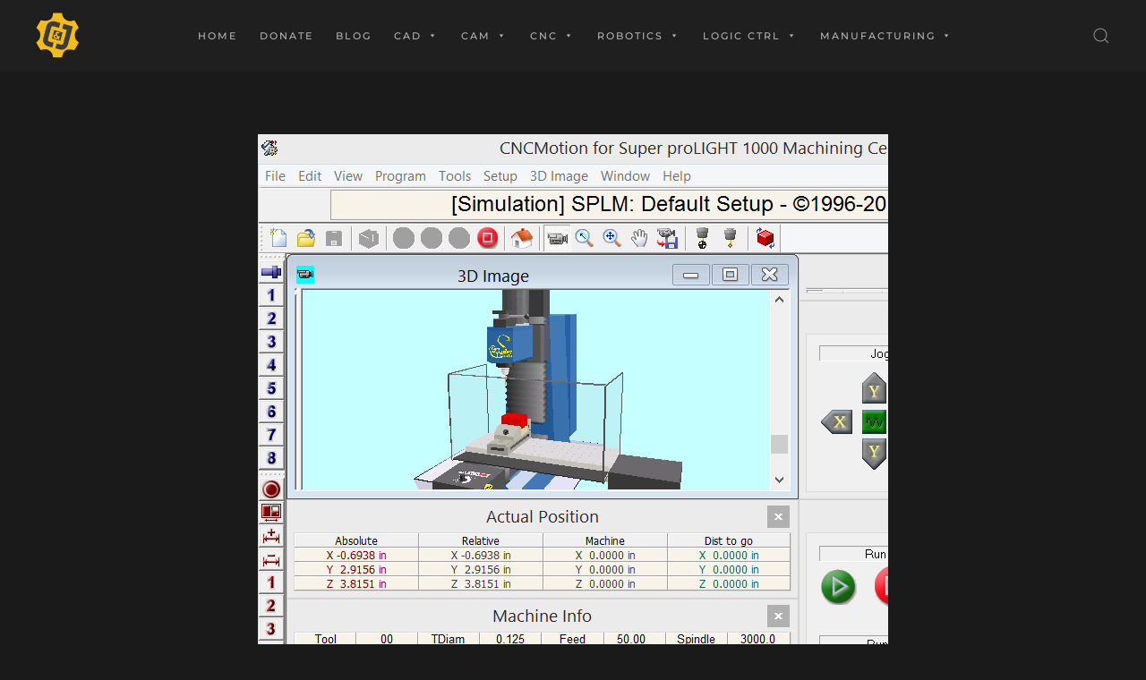

--- FILE ---
content_type: text/html; charset=UTF-8
request_url: https://chrisandjimcim.com/cncmotion-tutorials-coming-soon/
body_size: 16310
content:
<!DOCTYPE html>
<html lang="en-US">
    <head>
        <meta charset="UTF-8">
        <meta http-equiv="X-UA-Compatible" content="IE=edge">
        <meta name="viewport" content="width=device-width, initial-scale=1">
        <link rel="shortcut icon" href="/wp-content/uploads/2020/05/CnJ-Logo-Gear-Yellow.png">
        <link rel="apple-touch-icon" href="/wp-content/uploads/2020/05/CnJ-Logo-Gear-Yellow-V3.png">
                <title>CNCMotion Tutorials: COMING SOON! &#8211; Chris and Jim CIM</title>
		    <!-- PVC Template -->
    <script type="text/template" id="pvc-stats-view-template">
    <i class="pvc-stats-icon medium" aria-hidden="true"><svg aria-hidden="true" focusable="false" data-prefix="far" data-icon="chart-bar" role="img" xmlns="http://www.w3.org/2000/svg" viewBox="0 0 512 512" class="svg-inline--fa fa-chart-bar fa-w-16 fa-2x"><path fill="currentColor" d="M396.8 352h22.4c6.4 0 12.8-6.4 12.8-12.8V108.8c0-6.4-6.4-12.8-12.8-12.8h-22.4c-6.4 0-12.8 6.4-12.8 12.8v230.4c0 6.4 6.4 12.8 12.8 12.8zm-192 0h22.4c6.4 0 12.8-6.4 12.8-12.8V140.8c0-6.4-6.4-12.8-12.8-12.8h-22.4c-6.4 0-12.8 6.4-12.8 12.8v198.4c0 6.4 6.4 12.8 12.8 12.8zm96 0h22.4c6.4 0 12.8-6.4 12.8-12.8V204.8c0-6.4-6.4-12.8-12.8-12.8h-22.4c-6.4 0-12.8 6.4-12.8 12.8v134.4c0 6.4 6.4 12.8 12.8 12.8zM496 400H48V80c0-8.84-7.16-16-16-16H16C7.16 64 0 71.16 0 80v336c0 17.67 14.33 32 32 32h464c8.84 0 16-7.16 16-16v-16c0-8.84-7.16-16-16-16zm-387.2-48h22.4c6.4 0 12.8-6.4 12.8-12.8v-70.4c0-6.4-6.4-12.8-12.8-12.8h-22.4c-6.4 0-12.8 6.4-12.8 12.8v70.4c0 6.4 6.4 12.8 12.8 12.8z" class=""></path></svg></i>
	 <%= total_view %> total views	<% if ( today_view > 0 ) { %>
		<span class="views_today">,  <%= today_view %> views today</span>
	<% } %>
	</span>
	</script>
		    <meta name='robots' content='max-image-preview:large' />
	<style>img:is([sizes="auto" i], [sizes^="auto," i]) { contain-intrinsic-size: 3000px 1500px }</style>
	<link rel='dns-prefetch' href='//www.googletagmanager.com' />
<link rel='dns-prefetch' href='//pagead2.googlesyndication.com' />
<link rel="alternate" type="application/rss+xml" title="Chris and Jim CIM &raquo; Feed" href="https://chrisandjimcim.com/feed/" />
		<!-- This site uses the Google Analytics by ExactMetrics plugin v8.5.3 - Using Analytics tracking - https://www.exactmetrics.com/ -->
							<script src="//www.googletagmanager.com/gtag/js?id=G-VHHM4DNNG5"  data-cfasync="false" data-wpfc-render="false" type="text/javascript" async></script>
			<script data-cfasync="false" data-wpfc-render="false" type="text/javascript">
				var em_version = '8.5.3';
				var em_track_user = true;
				var em_no_track_reason = '';
								var ExactMetricsDefaultLocations = {"page_location":"https:\/\/chrisandjimcim.com\/cncmotion-tutorials-coming-soon\/"};
				if ( typeof ExactMetricsPrivacyGuardFilter === 'function' ) {
					var ExactMetricsLocations = (typeof ExactMetricsExcludeQuery === 'object') ? ExactMetricsPrivacyGuardFilter( ExactMetricsExcludeQuery ) : ExactMetricsPrivacyGuardFilter( ExactMetricsDefaultLocations );
				} else {
					var ExactMetricsLocations = (typeof ExactMetricsExcludeQuery === 'object') ? ExactMetricsExcludeQuery : ExactMetricsDefaultLocations;
				}

								var disableStrs = [
										'ga-disable-G-VHHM4DNNG5',
									];

				/* Function to detect opted out users */
				function __gtagTrackerIsOptedOut() {
					for (var index = 0; index < disableStrs.length; index++) {
						if (document.cookie.indexOf(disableStrs[index] + '=true') > -1) {
							return true;
						}
					}

					return false;
				}

				/* Disable tracking if the opt-out cookie exists. */
				if (__gtagTrackerIsOptedOut()) {
					for (var index = 0; index < disableStrs.length; index++) {
						window[disableStrs[index]] = true;
					}
				}

				/* Opt-out function */
				function __gtagTrackerOptout() {
					for (var index = 0; index < disableStrs.length; index++) {
						document.cookie = disableStrs[index] + '=true; expires=Thu, 31 Dec 2099 23:59:59 UTC; path=/';
						window[disableStrs[index]] = true;
					}
				}

				if ('undefined' === typeof gaOptout) {
					function gaOptout() {
						__gtagTrackerOptout();
					}
				}
								window.dataLayer = window.dataLayer || [];

				window.ExactMetricsDualTracker = {
					helpers: {},
					trackers: {},
				};
				if (em_track_user) {
					function __gtagDataLayer() {
						dataLayer.push(arguments);
					}

					function __gtagTracker(type, name, parameters) {
						if (!parameters) {
							parameters = {};
						}

						if (parameters.send_to) {
							__gtagDataLayer.apply(null, arguments);
							return;
						}

						if (type === 'event') {
														parameters.send_to = exactmetrics_frontend.v4_id;
							var hookName = name;
							if (typeof parameters['event_category'] !== 'undefined') {
								hookName = parameters['event_category'] + ':' + name;
							}

							if (typeof ExactMetricsDualTracker.trackers[hookName] !== 'undefined') {
								ExactMetricsDualTracker.trackers[hookName](parameters);
							} else {
								__gtagDataLayer('event', name, parameters);
							}
							
						} else {
							__gtagDataLayer.apply(null, arguments);
						}
					}

					__gtagTracker('js', new Date());
					__gtagTracker('set', {
						'developer_id.dNDMyYj': true,
											});
					if ( ExactMetricsLocations.page_location ) {
						__gtagTracker('set', ExactMetricsLocations);
					}
										__gtagTracker('config', 'G-VHHM4DNNG5', {"forceSSL":"true"} );
															window.gtag = __gtagTracker;										(function () {
						/* https://developers.google.com/analytics/devguides/collection/analyticsjs/ */
						/* ga and __gaTracker compatibility shim. */
						var noopfn = function () {
							return null;
						};
						var newtracker = function () {
							return new Tracker();
						};
						var Tracker = function () {
							return null;
						};
						var p = Tracker.prototype;
						p.get = noopfn;
						p.set = noopfn;
						p.send = function () {
							var args = Array.prototype.slice.call(arguments);
							args.unshift('send');
							__gaTracker.apply(null, args);
						};
						var __gaTracker = function () {
							var len = arguments.length;
							if (len === 0) {
								return;
							}
							var f = arguments[len - 1];
							if (typeof f !== 'object' || f === null || typeof f.hitCallback !== 'function') {
								if ('send' === arguments[0]) {
									var hitConverted, hitObject = false, action;
									if ('event' === arguments[1]) {
										if ('undefined' !== typeof arguments[3]) {
											hitObject = {
												'eventAction': arguments[3],
												'eventCategory': arguments[2],
												'eventLabel': arguments[4],
												'value': arguments[5] ? arguments[5] : 1,
											}
										}
									}
									if ('pageview' === arguments[1]) {
										if ('undefined' !== typeof arguments[2]) {
											hitObject = {
												'eventAction': 'page_view',
												'page_path': arguments[2],
											}
										}
									}
									if (typeof arguments[2] === 'object') {
										hitObject = arguments[2];
									}
									if (typeof arguments[5] === 'object') {
										Object.assign(hitObject, arguments[5]);
									}
									if ('undefined' !== typeof arguments[1].hitType) {
										hitObject = arguments[1];
										if ('pageview' === hitObject.hitType) {
											hitObject.eventAction = 'page_view';
										}
									}
									if (hitObject) {
										action = 'timing' === arguments[1].hitType ? 'timing_complete' : hitObject.eventAction;
										hitConverted = mapArgs(hitObject);
										__gtagTracker('event', action, hitConverted);
									}
								}
								return;
							}

							function mapArgs(args) {
								var arg, hit = {};
								var gaMap = {
									'eventCategory': 'event_category',
									'eventAction': 'event_action',
									'eventLabel': 'event_label',
									'eventValue': 'event_value',
									'nonInteraction': 'non_interaction',
									'timingCategory': 'event_category',
									'timingVar': 'name',
									'timingValue': 'value',
									'timingLabel': 'event_label',
									'page': 'page_path',
									'location': 'page_location',
									'title': 'page_title',
									'referrer' : 'page_referrer',
								};
								for (arg in args) {
																		if (!(!args.hasOwnProperty(arg) || !gaMap.hasOwnProperty(arg))) {
										hit[gaMap[arg]] = args[arg];
									} else {
										hit[arg] = args[arg];
									}
								}
								return hit;
							}

							try {
								f.hitCallback();
							} catch (ex) {
							}
						};
						__gaTracker.create = newtracker;
						__gaTracker.getByName = newtracker;
						__gaTracker.getAll = function () {
							return [];
						};
						__gaTracker.remove = noopfn;
						__gaTracker.loaded = true;
						window['__gaTracker'] = __gaTracker;
					})();
									} else {
										console.log("");
					(function () {
						function __gtagTracker() {
							return null;
						}

						window['__gtagTracker'] = __gtagTracker;
						window['gtag'] = __gtagTracker;
					})();
									}
			</script>
				<!-- / Google Analytics by ExactMetrics -->
		<script type="text/javascript">
/* <![CDATA[ */
window._wpemojiSettings = {"baseUrl":"https:\/\/s.w.org\/images\/core\/emoji\/16.0.1\/72x72\/","ext":".png","svgUrl":"https:\/\/s.w.org\/images\/core\/emoji\/16.0.1\/svg\/","svgExt":".svg","source":{"concatemoji":"https:\/\/chrisandjimcim.com\/wp-includes\/js\/wp-emoji-release.min.js?ver=6.8.3"}};
/*! This file is auto-generated */
!function(s,n){var o,i,e;function c(e){try{var t={supportTests:e,timestamp:(new Date).valueOf()};sessionStorage.setItem(o,JSON.stringify(t))}catch(e){}}function p(e,t,n){e.clearRect(0,0,e.canvas.width,e.canvas.height),e.fillText(t,0,0);var t=new Uint32Array(e.getImageData(0,0,e.canvas.width,e.canvas.height).data),a=(e.clearRect(0,0,e.canvas.width,e.canvas.height),e.fillText(n,0,0),new Uint32Array(e.getImageData(0,0,e.canvas.width,e.canvas.height).data));return t.every(function(e,t){return e===a[t]})}function u(e,t){e.clearRect(0,0,e.canvas.width,e.canvas.height),e.fillText(t,0,0);for(var n=e.getImageData(16,16,1,1),a=0;a<n.data.length;a++)if(0!==n.data[a])return!1;return!0}function f(e,t,n,a){switch(t){case"flag":return n(e,"\ud83c\udff3\ufe0f\u200d\u26a7\ufe0f","\ud83c\udff3\ufe0f\u200b\u26a7\ufe0f")?!1:!n(e,"\ud83c\udde8\ud83c\uddf6","\ud83c\udde8\u200b\ud83c\uddf6")&&!n(e,"\ud83c\udff4\udb40\udc67\udb40\udc62\udb40\udc65\udb40\udc6e\udb40\udc67\udb40\udc7f","\ud83c\udff4\u200b\udb40\udc67\u200b\udb40\udc62\u200b\udb40\udc65\u200b\udb40\udc6e\u200b\udb40\udc67\u200b\udb40\udc7f");case"emoji":return!a(e,"\ud83e\udedf")}return!1}function g(e,t,n,a){var r="undefined"!=typeof WorkerGlobalScope&&self instanceof WorkerGlobalScope?new OffscreenCanvas(300,150):s.createElement("canvas"),o=r.getContext("2d",{willReadFrequently:!0}),i=(o.textBaseline="top",o.font="600 32px Arial",{});return e.forEach(function(e){i[e]=t(o,e,n,a)}),i}function t(e){var t=s.createElement("script");t.src=e,t.defer=!0,s.head.appendChild(t)}"undefined"!=typeof Promise&&(o="wpEmojiSettingsSupports",i=["flag","emoji"],n.supports={everything:!0,everythingExceptFlag:!0},e=new Promise(function(e){s.addEventListener("DOMContentLoaded",e,{once:!0})}),new Promise(function(t){var n=function(){try{var e=JSON.parse(sessionStorage.getItem(o));if("object"==typeof e&&"number"==typeof e.timestamp&&(new Date).valueOf()<e.timestamp+604800&&"object"==typeof e.supportTests)return e.supportTests}catch(e){}return null}();if(!n){if("undefined"!=typeof Worker&&"undefined"!=typeof OffscreenCanvas&&"undefined"!=typeof URL&&URL.createObjectURL&&"undefined"!=typeof Blob)try{var e="postMessage("+g.toString()+"("+[JSON.stringify(i),f.toString(),p.toString(),u.toString()].join(",")+"));",a=new Blob([e],{type:"text/javascript"}),r=new Worker(URL.createObjectURL(a),{name:"wpTestEmojiSupports"});return void(r.onmessage=function(e){c(n=e.data),r.terminate(),t(n)})}catch(e){}c(n=g(i,f,p,u))}t(n)}).then(function(e){for(var t in e)n.supports[t]=e[t],n.supports.everything=n.supports.everything&&n.supports[t],"flag"!==t&&(n.supports.everythingExceptFlag=n.supports.everythingExceptFlag&&n.supports[t]);n.supports.everythingExceptFlag=n.supports.everythingExceptFlag&&!n.supports.flag,n.DOMReady=!1,n.readyCallback=function(){n.DOMReady=!0}}).then(function(){return e}).then(function(){var e;n.supports.everything||(n.readyCallback(),(e=n.source||{}).concatemoji?t(e.concatemoji):e.wpemoji&&e.twemoji&&(t(e.twemoji),t(e.wpemoji)))}))}((window,document),window._wpemojiSettings);
/* ]]> */
</script>
<style id='wp-emoji-styles-inline-css' type='text/css'>

	img.wp-smiley, img.emoji {
		display: inline !important;
		border: none !important;
		box-shadow: none !important;
		height: 1em !important;
		width: 1em !important;
		margin: 0 0.07em !important;
		vertical-align: -0.1em !important;
		background: none !important;
		padding: 0 !important;
	}
</style>
<link rel='stylesheet' id='wp-block-library-css' href='https://chrisandjimcim.com/wp-includes/css/dist/block-library/style.min.css?ver=6.8.3' type='text/css' media='all' />
<style id='classic-theme-styles-inline-css' type='text/css'>
/*! This file is auto-generated */
.wp-block-button__link{color:#fff;background-color:#32373c;border-radius:9999px;box-shadow:none;text-decoration:none;padding:calc(.667em + 2px) calc(1.333em + 2px);font-size:1.125em}.wp-block-file__button{background:#32373c;color:#fff;text-decoration:none}
</style>
<style id='global-styles-inline-css' type='text/css'>
:root{--wp--preset--aspect-ratio--square: 1;--wp--preset--aspect-ratio--4-3: 4/3;--wp--preset--aspect-ratio--3-4: 3/4;--wp--preset--aspect-ratio--3-2: 3/2;--wp--preset--aspect-ratio--2-3: 2/3;--wp--preset--aspect-ratio--16-9: 16/9;--wp--preset--aspect-ratio--9-16: 9/16;--wp--preset--color--black: #000000;--wp--preset--color--cyan-bluish-gray: #abb8c3;--wp--preset--color--white: #ffffff;--wp--preset--color--pale-pink: #f78da7;--wp--preset--color--vivid-red: #cf2e2e;--wp--preset--color--luminous-vivid-orange: #ff6900;--wp--preset--color--luminous-vivid-amber: #fcb900;--wp--preset--color--light-green-cyan: #7bdcb5;--wp--preset--color--vivid-green-cyan: #00d084;--wp--preset--color--pale-cyan-blue: #8ed1fc;--wp--preset--color--vivid-cyan-blue: #0693e3;--wp--preset--color--vivid-purple: #9b51e0;--wp--preset--gradient--vivid-cyan-blue-to-vivid-purple: linear-gradient(135deg,rgba(6,147,227,1) 0%,rgb(155,81,224) 100%);--wp--preset--gradient--light-green-cyan-to-vivid-green-cyan: linear-gradient(135deg,rgb(122,220,180) 0%,rgb(0,208,130) 100%);--wp--preset--gradient--luminous-vivid-amber-to-luminous-vivid-orange: linear-gradient(135deg,rgba(252,185,0,1) 0%,rgba(255,105,0,1) 100%);--wp--preset--gradient--luminous-vivid-orange-to-vivid-red: linear-gradient(135deg,rgba(255,105,0,1) 0%,rgb(207,46,46) 100%);--wp--preset--gradient--very-light-gray-to-cyan-bluish-gray: linear-gradient(135deg,rgb(238,238,238) 0%,rgb(169,184,195) 100%);--wp--preset--gradient--cool-to-warm-spectrum: linear-gradient(135deg,rgb(74,234,220) 0%,rgb(151,120,209) 20%,rgb(207,42,186) 40%,rgb(238,44,130) 60%,rgb(251,105,98) 80%,rgb(254,248,76) 100%);--wp--preset--gradient--blush-light-purple: linear-gradient(135deg,rgb(255,206,236) 0%,rgb(152,150,240) 100%);--wp--preset--gradient--blush-bordeaux: linear-gradient(135deg,rgb(254,205,165) 0%,rgb(254,45,45) 50%,rgb(107,0,62) 100%);--wp--preset--gradient--luminous-dusk: linear-gradient(135deg,rgb(255,203,112) 0%,rgb(199,81,192) 50%,rgb(65,88,208) 100%);--wp--preset--gradient--pale-ocean: linear-gradient(135deg,rgb(255,245,203) 0%,rgb(182,227,212) 50%,rgb(51,167,181) 100%);--wp--preset--gradient--electric-grass: linear-gradient(135deg,rgb(202,248,128) 0%,rgb(113,206,126) 100%);--wp--preset--gradient--midnight: linear-gradient(135deg,rgb(2,3,129) 0%,rgb(40,116,252) 100%);--wp--preset--font-size--small: 13px;--wp--preset--font-size--medium: 20px;--wp--preset--font-size--large: 36px;--wp--preset--font-size--x-large: 42px;--wp--preset--spacing--20: 0.44rem;--wp--preset--spacing--30: 0.67rem;--wp--preset--spacing--40: 1rem;--wp--preset--spacing--50: 1.5rem;--wp--preset--spacing--60: 2.25rem;--wp--preset--spacing--70: 3.38rem;--wp--preset--spacing--80: 5.06rem;--wp--preset--shadow--natural: 6px 6px 9px rgba(0, 0, 0, 0.2);--wp--preset--shadow--deep: 12px 12px 50px rgba(0, 0, 0, 0.4);--wp--preset--shadow--sharp: 6px 6px 0px rgba(0, 0, 0, 0.2);--wp--preset--shadow--outlined: 6px 6px 0px -3px rgba(255, 255, 255, 1), 6px 6px rgba(0, 0, 0, 1);--wp--preset--shadow--crisp: 6px 6px 0px rgba(0, 0, 0, 1);}:where(.is-layout-flex){gap: 0.5em;}:where(.is-layout-grid){gap: 0.5em;}body .is-layout-flex{display: flex;}.is-layout-flex{flex-wrap: wrap;align-items: center;}.is-layout-flex > :is(*, div){margin: 0;}body .is-layout-grid{display: grid;}.is-layout-grid > :is(*, div){margin: 0;}:where(.wp-block-columns.is-layout-flex){gap: 2em;}:where(.wp-block-columns.is-layout-grid){gap: 2em;}:where(.wp-block-post-template.is-layout-flex){gap: 1.25em;}:where(.wp-block-post-template.is-layout-grid){gap: 1.25em;}.has-black-color{color: var(--wp--preset--color--black) !important;}.has-cyan-bluish-gray-color{color: var(--wp--preset--color--cyan-bluish-gray) !important;}.has-white-color{color: var(--wp--preset--color--white) !important;}.has-pale-pink-color{color: var(--wp--preset--color--pale-pink) !important;}.has-vivid-red-color{color: var(--wp--preset--color--vivid-red) !important;}.has-luminous-vivid-orange-color{color: var(--wp--preset--color--luminous-vivid-orange) !important;}.has-luminous-vivid-amber-color{color: var(--wp--preset--color--luminous-vivid-amber) !important;}.has-light-green-cyan-color{color: var(--wp--preset--color--light-green-cyan) !important;}.has-vivid-green-cyan-color{color: var(--wp--preset--color--vivid-green-cyan) !important;}.has-pale-cyan-blue-color{color: var(--wp--preset--color--pale-cyan-blue) !important;}.has-vivid-cyan-blue-color{color: var(--wp--preset--color--vivid-cyan-blue) !important;}.has-vivid-purple-color{color: var(--wp--preset--color--vivid-purple) !important;}.has-black-background-color{background-color: var(--wp--preset--color--black) !important;}.has-cyan-bluish-gray-background-color{background-color: var(--wp--preset--color--cyan-bluish-gray) !important;}.has-white-background-color{background-color: var(--wp--preset--color--white) !important;}.has-pale-pink-background-color{background-color: var(--wp--preset--color--pale-pink) !important;}.has-vivid-red-background-color{background-color: var(--wp--preset--color--vivid-red) !important;}.has-luminous-vivid-orange-background-color{background-color: var(--wp--preset--color--luminous-vivid-orange) !important;}.has-luminous-vivid-amber-background-color{background-color: var(--wp--preset--color--luminous-vivid-amber) !important;}.has-light-green-cyan-background-color{background-color: var(--wp--preset--color--light-green-cyan) !important;}.has-vivid-green-cyan-background-color{background-color: var(--wp--preset--color--vivid-green-cyan) !important;}.has-pale-cyan-blue-background-color{background-color: var(--wp--preset--color--pale-cyan-blue) !important;}.has-vivid-cyan-blue-background-color{background-color: var(--wp--preset--color--vivid-cyan-blue) !important;}.has-vivid-purple-background-color{background-color: var(--wp--preset--color--vivid-purple) !important;}.has-black-border-color{border-color: var(--wp--preset--color--black) !important;}.has-cyan-bluish-gray-border-color{border-color: var(--wp--preset--color--cyan-bluish-gray) !important;}.has-white-border-color{border-color: var(--wp--preset--color--white) !important;}.has-pale-pink-border-color{border-color: var(--wp--preset--color--pale-pink) !important;}.has-vivid-red-border-color{border-color: var(--wp--preset--color--vivid-red) !important;}.has-luminous-vivid-orange-border-color{border-color: var(--wp--preset--color--luminous-vivid-orange) !important;}.has-luminous-vivid-amber-border-color{border-color: var(--wp--preset--color--luminous-vivid-amber) !important;}.has-light-green-cyan-border-color{border-color: var(--wp--preset--color--light-green-cyan) !important;}.has-vivid-green-cyan-border-color{border-color: var(--wp--preset--color--vivid-green-cyan) !important;}.has-pale-cyan-blue-border-color{border-color: var(--wp--preset--color--pale-cyan-blue) !important;}.has-vivid-cyan-blue-border-color{border-color: var(--wp--preset--color--vivid-cyan-blue) !important;}.has-vivid-purple-border-color{border-color: var(--wp--preset--color--vivid-purple) !important;}.has-vivid-cyan-blue-to-vivid-purple-gradient-background{background: var(--wp--preset--gradient--vivid-cyan-blue-to-vivid-purple) !important;}.has-light-green-cyan-to-vivid-green-cyan-gradient-background{background: var(--wp--preset--gradient--light-green-cyan-to-vivid-green-cyan) !important;}.has-luminous-vivid-amber-to-luminous-vivid-orange-gradient-background{background: var(--wp--preset--gradient--luminous-vivid-amber-to-luminous-vivid-orange) !important;}.has-luminous-vivid-orange-to-vivid-red-gradient-background{background: var(--wp--preset--gradient--luminous-vivid-orange-to-vivid-red) !important;}.has-very-light-gray-to-cyan-bluish-gray-gradient-background{background: var(--wp--preset--gradient--very-light-gray-to-cyan-bluish-gray) !important;}.has-cool-to-warm-spectrum-gradient-background{background: var(--wp--preset--gradient--cool-to-warm-spectrum) !important;}.has-blush-light-purple-gradient-background{background: var(--wp--preset--gradient--blush-light-purple) !important;}.has-blush-bordeaux-gradient-background{background: var(--wp--preset--gradient--blush-bordeaux) !important;}.has-luminous-dusk-gradient-background{background: var(--wp--preset--gradient--luminous-dusk) !important;}.has-pale-ocean-gradient-background{background: var(--wp--preset--gradient--pale-ocean) !important;}.has-electric-grass-gradient-background{background: var(--wp--preset--gradient--electric-grass) !important;}.has-midnight-gradient-background{background: var(--wp--preset--gradient--midnight) !important;}.has-small-font-size{font-size: var(--wp--preset--font-size--small) !important;}.has-medium-font-size{font-size: var(--wp--preset--font-size--medium) !important;}.has-large-font-size{font-size: var(--wp--preset--font-size--large) !important;}.has-x-large-font-size{font-size: var(--wp--preset--font-size--x-large) !important;}
:where(.wp-block-post-template.is-layout-flex){gap: 1.25em;}:where(.wp-block-post-template.is-layout-grid){gap: 1.25em;}
:where(.wp-block-columns.is-layout-flex){gap: 2em;}:where(.wp-block-columns.is-layout-grid){gap: 2em;}
:root :where(.wp-block-pullquote){font-size: 1.5em;line-height: 1.6;}
</style>
<link rel='stylesheet' id='a3-pvc-style-css' href='https://chrisandjimcim.com/wp-content/plugins/page-views-count/assets/css/style.min.css?ver=2.8.7' type='text/css' media='all' />
<link rel='stylesheet' id='megamenu-css' href='https://chrisandjimcim.com/wp-content/uploads/maxmegamenu/style.css?ver=226c44' type='text/css' media='all' />
<link rel='stylesheet' id='dashicons-css' href='https://chrisandjimcim.com/wp-includes/css/dashicons.min.css?ver=6.8.3' type='text/css' media='all' />
<link rel='stylesheet' id='recent-posts-widget-with-thumbnails-public-style-css' href='https://chrisandjimcim.com/wp-content/plugins/recent-posts-widget-with-thumbnails/public.css?ver=7.1.1' type='text/css' media='all' />
<link rel='stylesheet' id='a3pvc-css' href='//chrisandjimcim.com/wp-content/uploads/sass/pvc.min.css?ver=1725290089' type='text/css' media='all' />
<link rel='stylesheet' id='__EPYT__style-css' href='https://chrisandjimcim.com/wp-content/plugins/youtube-embed-plus-pro/styles/ytprefs.min.css?ver=14.2.4' type='text/css' media='all' />
<style id='__EPYT__style-inline-css' type='text/css'>

                .epyt-gallery-thumb {
                        width: 33.333%;
                }
                
</style>
<link rel='stylesheet' id='__disptype__-css' href='https://chrisandjimcim.com/wp-content/plugins/youtube-embed-plus-pro/scripts/lity.min.css?ver=14.2.4' type='text/css' media='all' />
<link rel='stylesheet' id='__dyntype__-css' href='https://chrisandjimcim.com/wp-content/plugins/youtube-embed-plus-pro/scripts/embdyn.min.css?ver=14.2.4' type='text/css' media='all' />
<link href="https://chrisandjimcim.com/wp-content/themes/yootheme/css/theme.1.css?ver=1748145442" rel="stylesheet">
<link href="https://chrisandjimcim.com/wp-content/themes/yootheme/css/theme.update.css?ver=2.0.12" rel="stylesheet">
<script type="text/javascript" src="https://chrisandjimcim.com/wp-content/plugins/google-analytics-dashboard-for-wp/assets/js/frontend-gtag.min.js?ver=8.5.3" id="exactmetrics-frontend-script-js" async="async" data-wp-strategy="async"></script>
<script data-cfasync="false" data-wpfc-render="false" type="text/javascript" id='exactmetrics-frontend-script-js-extra'>/* <![CDATA[ */
var exactmetrics_frontend = {"js_events_tracking":"true","download_extensions":"zip,mp3,mpeg,pdf,docx,pptx,xlsx,rar","inbound_paths":"[{\"path\":\"\\\/go\\\/\",\"label\":\"affiliate\"},{\"path\":\"\\\/recommend\\\/\",\"label\":\"affiliate\"}]","home_url":"https:\/\/chrisandjimcim.com","hash_tracking":"false","v4_id":"G-VHHM4DNNG5"};/* ]]> */
</script>
<script type="text/javascript" src="https://chrisandjimcim.com/wp-includes/js/jquery/jquery.min.js?ver=3.7.1" id="jquery-core-js"></script>
<script type="text/javascript" src="https://chrisandjimcim.com/wp-includes/js/jquery/jquery-migrate.min.js?ver=3.4.1" id="jquery-migrate-js"></script>
<script type="text/javascript" src="https://chrisandjimcim.com/wp-includes/js/underscore.min.js?ver=1.13.7" id="underscore-js"></script>
<script type="text/javascript" src="https://chrisandjimcim.com/wp-includes/js/backbone.min.js?ver=1.6.0" id="backbone-js"></script>
<script type="text/javascript" id="a3-pvc-backbone-js-extra">
/* <![CDATA[ */
var pvc_vars = {"rest_api_url":"https:\/\/chrisandjimcim.com\/wp-json\/pvc\/v1","ajax_url":"https:\/\/chrisandjimcim.com\/wp-admin\/admin-ajax.php","security":"4b4e7acd7f","ajax_load_type":"rest_api"};
/* ]]> */
</script>
<script type="text/javascript" src="https://chrisandjimcim.com/wp-content/plugins/page-views-count/assets/js/pvc.backbone.min.js?ver=2.8.7" id="a3-pvc-backbone-js"></script>

<!-- Google tag (gtag.js) snippet added by Site Kit -->
<!-- Google Analytics snippet added by Site Kit -->
<script type="text/javascript" src="https://www.googletagmanager.com/gtag/js?id=GT-NS8CCNJN" id="google_gtagjs-js" async></script>
<script type="text/javascript" id="google_gtagjs-js-after">
/* <![CDATA[ */
window.dataLayer = window.dataLayer || [];function gtag(){dataLayer.push(arguments);}
gtag("set","linker",{"domains":["chrisandjimcim.com"]});
gtag("js", new Date());
gtag("set", "developer_id.dZTNiMT", true);
gtag("config", "GT-NS8CCNJN");
/* ]]> */
</script>
<script type="text/javascript" src="https://chrisandjimcim.com/wp-content/plugins/youtube-embed-plus-pro/scripts/lity.min.js?ver=14.2.4" id="__dispload__-js"></script>
<script type="text/javascript" id="__ytprefs__-js-extra">
/* <![CDATA[ */
var _EPYT_ = {"ajaxurl":"https:\/\/chrisandjimcim.com\/wp-admin\/admin-ajax.php","security":"377875e52a","gallery_scrolloffset":"20","eppathtoscripts":"https:\/\/chrisandjimcim.com\/wp-content\/plugins\/youtube-embed-plus-pro\/scripts\/","eppath":"https:\/\/chrisandjimcim.com\/wp-content\/plugins\/youtube-embed-plus-pro\/","epresponsiveselector":"[\"iframe.__youtube_prefs__\",\"iframe[src*='youtube.com']\",\"iframe[src*='youtube-nocookie.com']\",\"iframe[data-ep-src*='youtube.com']\",\"iframe[data-ep-src*='youtube-nocookie.com']\",\"iframe[data-ep-gallerysrc*='youtube.com']\"]","epdovol":"1","version":"14.2.4","evselector":"iframe.__youtube_prefs__[src], iframe[src*=\"youtube.com\/embed\/\"], iframe[src*=\"youtube-nocookie.com\/embed\/\"]","ajax_compat":"","maxres_facade":"eager","ytapi_load":"light","pause_others":"","stopMobileBuffer":"1","facade_mode":"","not_live_on_channel":"","not_live_showtime":"180"};
/* ]]> */
</script>
<script type="text/javascript" src="https://chrisandjimcim.com/wp-content/plugins/youtube-embed-plus-pro/scripts/ytprefs.min.js?ver=14.2.4" id="__ytprefs__-js"></script>
<script type="text/javascript" src="https://chrisandjimcim.com/wp-content/plugins/youtube-embed-plus-pro/scripts/embdyn.min.js?ver=14.2.4" id="__dynload__-js"></script>
<link rel="https://api.w.org/" href="https://chrisandjimcim.com/wp-json/" /><link rel="alternate" title="JSON" type="application/json" href="https://chrisandjimcim.com/wp-json/wp/v2/posts/2552" /><link rel="EditURI" type="application/rsd+xml" title="RSD" href="https://chrisandjimcim.com/xmlrpc.php?rsd" />
<meta name="generator" content="WordPress 6.8.3" />
<link rel="canonical" href="https://chrisandjimcim.com/cncmotion-tutorials-coming-soon/" />
<link rel='shortlink' href='https://chrisandjimcim.com/?p=2552' />
<link rel="alternate" title="oEmbed (JSON)" type="application/json+oembed" href="https://chrisandjimcim.com/wp-json/oembed/1.0/embed?url=https%3A%2F%2Fchrisandjimcim.com%2Fcncmotion-tutorials-coming-soon%2F" />
<link rel="alternate" title="oEmbed (XML)" type="text/xml+oembed" href="https://chrisandjimcim.com/wp-json/oembed/1.0/embed?url=https%3A%2F%2Fchrisandjimcim.com%2Fcncmotion-tutorials-coming-soon%2F&#038;format=xml" />
<meta name="generator" content="Site Kit by Google 1.170.0" />
<!-- Google AdSense meta tags added by Site Kit -->
<meta name="google-adsense-platform-account" content="ca-host-pub-2644536267352236">
<meta name="google-adsense-platform-domain" content="sitekit.withgoogle.com">
<!-- End Google AdSense meta tags added by Site Kit -->

<!-- Google AdSense snippet added by Site Kit -->
<script type="text/javascript" async="async" src="https://pagead2.googlesyndication.com/pagead/js/adsbygoogle.js?client=ca-pub-4395629770230188&amp;host=ca-host-pub-2644536267352236" crossorigin="anonymous"></script>

<!-- End Google AdSense snippet added by Site Kit -->
<script src="https://chrisandjimcim.com/wp-content/themes/yootheme/vendor/assets/uikit/dist/js/uikit.min.js?ver=2.0.12"></script>
<script src="https://chrisandjimcim.com/wp-content/themes/yootheme/vendor/assets/uikit/dist/js/uikit-icons.min.js?ver=2.0.12"></script>
<script src="https://chrisandjimcim.com/wp-content/themes/yootheme/js/theme.js?ver=2.0.12"></script>
<script>var $theme = {};</script>
<style type="text/css">/** Mega Menu CSS: fs **/</style>
    </head>
    <body class="wp-singular post-template-default single single-post postid-2552 single-format-standard wp-theme-yootheme  mega-menu-navbar">
        
        <div class="tm-page">

                        
<div class="tm-header-mobile uk-hidden@m">


    <div class="uk-navbar-container">
        <nav uk-navbar>

                        <div class="uk-navbar-left">

                
                                <a class="uk-navbar-toggle" href="#tm-mobile" uk-toggle>
                    <div uk-navbar-toggle-icon></div>
                                    </a>
                
                
            </div>
            
                        <div class="uk-navbar-center">
                <a class="uk-navbar-item uk-logo" href="https://chrisandjimcim.com">
                    <img alt="C&amp;J" src="/wp-content/themes/yootheme/cache/CnJ-Logo-Gear-Yellow-V2-74212f8c.png" srcset="/wp-content/themes/yootheme/cache/CnJ-Logo-Gear-Yellow-V2-74212f8c.png 50w, /wp-content/themes/yootheme/cache/CnJ-Logo-Gear-Yellow-V2-ac3a46e2.png 100w" sizes="(min-width: 50px) 50px" data-width="50" data-height="52">                </a>
            </div>
            
            
        </nav>
    </div>

    

<div id="tm-mobile" uk-offcanvas mode="slide" overlay>
    <div class="uk-offcanvas-bar">

        <button class="uk-offcanvas-close" type="button" uk-close></button>

        
            
<div class="uk-child-width-1-1" uk-grid>    <div>
<div class="uk-panel">

    
    
<ul class="uk-nav uk-nav-default uk-nav-parent-icon uk-nav-accordion" uk-nav="{&quot;targets&quot;: &quot;&gt; .js-accordion&quot;}">
    
	<li><a href="https://chrisandjimcim.com/" class=" menu-item menu-item-type-post_type menu-item-object-page menu-item-home">Home</a></li>
	<li><a href="https://chrisandjimcim.com/donate-to-chrisandjimcim/" class=" menu-item menu-item-type-custom menu-item-object-custom">Donate</a></li>
	<li><a href="https://chrisandjimcim.com/category/blog/" class=" menu-item menu-item-type-taxonomy menu-item-object-category">Blog</a></li>
	<li class="js-accordion uk-parent"><a href>CAD</a>
	<ul class="uk-nav-sub">

		<li class="uk-parent"><a href>Fusion 360</a>
		<ul>

			<li><a href="https://chrisandjimcim.com/category/cad-modeling/fusion-360-cad/q-as-fusion-360/" class=" menu-item menu-item-type-taxonomy menu-item-object-category">Q & A's</a></li>
			<li><a href="https://chrisandjimcim.com/category/cad-modeling/fusion-360-cad/tutorials-fusion-360/" class=" menu-item menu-item-type-taxonomy menu-item-object-category">Tutorials</a></li>
			<li><a href="https://chrisandjimcim.com/category/cad-modeling/fusion-360-cad/projects-fusion-360/" class=" menu-item menu-item-type-taxonomy menu-item-object-category">Projects</a></li></ul></li>
		<li class="uk-parent"><a href>Inventor</a>
		<ul>

			<li><a href="https://chrisandjimcim.com/category/cad-modeling/inventor/q-as-inventor/" class=" menu-item menu-item-type-taxonomy menu-item-object-category">Q & A's</a></li>
			<li><a href="https://chrisandjimcim.com/category/cad-modeling/inventor/tutorials-inventor/" class=" menu-item menu-item-type-taxonomy menu-item-object-category">Tutorials</a></li>
			<li><a href="https://chrisandjimcim.com/category/cad-modeling/inventor/projects-inventor/" class=" menu-item menu-item-type-taxonomy menu-item-object-category">Projects</a></li></ul></li>
		<li class="uk-parent"><a href>Onshape</a>
		<ul>

			<li><a href="https://chrisandjimcim.com/category/cad-modeling/onshape/onshape-q-as/" class=" menu-item menu-item-type-taxonomy menu-item-object-category">Onshape Q &amp; A's</a></li>
			<li><a href="https://chrisandjimcim.com/category/cad-modeling/onshape/onshape-tutorials/" class=" menu-item menu-item-type-taxonomy menu-item-object-category">Onshape Tutorials</a></li>
			<li><a href="https://chrisandjimcim.com/category/cad-modeling/onshape/onshape-projects/" class=" menu-item menu-item-type-taxonomy menu-item-object-category">Onshape Projects</a></li></ul></li>
		<li><a href="https://chrisandjimcim.com/category/cad-modeling/general-cad-resources/" class=" menu-item menu-item-type-taxonomy menu-item-object-category">General Resources</a></li></ul></li>
	<li class="js-accordion uk-parent"><a href>CAM</a>
	<ul class="uk-nav-sub">

		<li class="uk-parent"><a href>Fusion 360</a>
		<ul>

			<li><a href="https://chrisandjimcim.com/category/cam/fusion-360-cam/q-as-fusion-360-cam/" class=" menu-item menu-item-type-taxonomy menu-item-object-category">Q & A's</a></li>
			<li><a href="https://chrisandjimcim.com/category/cam/fusion-360-cam/tutorials-fusion-360-cam/" class=" menu-item menu-item-type-taxonomy menu-item-object-category">Tutorials</a></li>
			<li><a href="https://chrisandjimcim.com/category/cam/fusion-360-cam/projects-fusion-360-cam/" class=" menu-item menu-item-type-taxonomy menu-item-object-category">Projects</a></li></ul></li>
		<li class="uk-parent"><a href>HSM</a>
		<ul>

			<li><a href="https://chrisandjimcim.com/category/cam/hsm/q-as-hsm/" class=" menu-item menu-item-type-taxonomy menu-item-object-category">Q & A's</a></li>
			<li><a href="https://chrisandjimcim.com/category/cam/hsm/tutorials-hsm/" class=" menu-item menu-item-type-taxonomy menu-item-object-category">Tutorials</a></li>
			<li><a href="https://chrisandjimcim.com/category/cam/hsm/projects-hsm/" class=" menu-item menu-item-type-taxonomy menu-item-object-category">Projects</a></li></ul></li>
		<li class="uk-parent"><a href>EdgeCAM</a>
		<ul>

			<li><a href="https://chrisandjimcim.com/category/cam/edgecam/q-as-edgecam/" class=" menu-item menu-item-type-taxonomy menu-item-object-category">Q & A's</a></li>
			<li><a href="https://chrisandjimcim.com/category/cam/edgecam/tutorials-edgecam/" class=" menu-item menu-item-type-taxonomy menu-item-object-category">Tutorials</a></li>
			<li><a href="https://chrisandjimcim.com/category/cam/edgecam/projects-edgecam/" class=" menu-item menu-item-type-taxonomy menu-item-object-category">Projects</a></li></ul></li>
		<li><a href="https://chrisandjimcim.com/category/cam/general-cam-resources/" class=" menu-item menu-item-type-taxonomy menu-item-object-category">General Resources</a></li></ul></li>
	<li class="js-accordion uk-parent"><a href>CNC</a>
	<ul class="uk-nav-sub">

		<li class="uk-parent"><a href>Tormach</a>
		<ul>

			<li><a href="https://chrisandjimcim.com/category/cnc/tormach/q-as-tormach/" class=" menu-item menu-item-type-taxonomy menu-item-object-category">Q & A's</a></li>
			<li><a href="https://chrisandjimcim.com/category/cnc/tormach/tutorials-tormach/" class=" menu-item menu-item-type-taxonomy menu-item-object-category">Tutorials</a></li>
			<li><a href="https://chrisandjimcim.com/category/cnc/tormach/projects-tormach/" class=" menu-item menu-item-type-taxonomy menu-item-object-category">Projects</a></li></ul></li>
		<li class="uk-parent"><a href="https://chrisandjimcim.com/category/cnc/shapeoko/" class=" menu-item menu-item-type-taxonomy menu-item-object-category menu-item-has-children">Shapeoko</a>
		<ul>

			<li><a href="https://chrisandjimcim.com/category/cnc/shapeoko/cnc-shapeoko-q-as/" class=" menu-item menu-item-type-taxonomy menu-item-object-category">Q & A's</a></li>
			<li><a href="https://chrisandjimcim.com/category/cnc/shapeoko/cnc-shapeoko-tutorials/" class=" menu-item menu-item-type-taxonomy menu-item-object-category">Tutorials</a></li>
			<li><a href="https://chrisandjimcim.com/category/cnc/shapeoko/cnc-shapeoko-projects/" class=" menu-item menu-item-type-taxonomy menu-item-object-category">Projects</a></li></ul></li>
		<li class="uk-parent"><a href>Intelitek</a>
		<ul>

			<li><a href="https://chrisandjimcim.com/category/cnc/intelitek/q-as-intelitek/" class=" menu-item menu-item-type-taxonomy menu-item-object-category">Q & A's</a></li>
			<li><a href="https://chrisandjimcim.com/category/cnc/intelitek/tutorials-intelitek/" class=" menu-item menu-item-type-taxonomy menu-item-object-category">Tutorials</a></li>
			<li><a href="https://chrisandjimcim.com/category/cnc/intelitek/projects-intelitek/" class=" menu-item menu-item-type-taxonomy menu-item-object-category">Projects</a></li></ul></li>
		<li><a href="https://chrisandjimcim.com/category/cnc/general-cnc-resources/" class=" menu-item menu-item-type-taxonomy menu-item-object-category">General Resources</a></li></ul></li>
	<li class="js-accordion uk-parent"><a href>Robotics</a>
	<ul class="uk-nav-sub">

		<li class="uk-parent"><a href>DoBot</a>
		<ul>

			<li><a href="https://chrisandjimcim.com/category/robotics/dobot/q-as-dobot/" class=" menu-item menu-item-type-taxonomy menu-item-object-category">Q & A's</a></li>
			<li><a href="https://chrisandjimcim.com/category/robotics/dobot/tutorials/" class=" menu-item menu-item-type-taxonomy menu-item-object-category">Tutorials</a></li>
			<li><a href="https://chrisandjimcim.com/category/robotics/dobot/projects-dobot/" class=" menu-item menu-item-type-taxonomy menu-item-object-category">Projects</a></li>
			<li><a href="https://chrisandjimcim.com/category/v3-magician-activities/" class=" menu-item menu-item-type-taxonomy menu-item-object-category">V3 Magician Activities</a></li>
			<li><a href="https://chrisandjimcim.com/category/robotics/dobot/v3-magician-lite-activities/" class=" menu-item menu-item-type-taxonomy menu-item-object-category">V3 Magician Lite Activities</a></li>
			<li><a href="https://chrisandjimcim.com/category/robotics/dobot/blockly-resources/" class=" menu-item menu-item-type-taxonomy menu-item-object-category">Blockly Lessons</a></li>
			<li><a href="https://chrisandjimcim.com/category/robotics/dobot/teach-playback-resources/" class=" menu-item menu-item-type-taxonomy menu-item-object-category">Teach & Playback Lessons</a></li></ul></li>
		<li class="uk-parent"><a href>RoboCell</a>
		<ul>

			<li><a href="https://chrisandjimcim.com/category/robotics/robocell/robotics-robocell-q-as/" class=" menu-item menu-item-type-taxonomy menu-item-object-category">Q & A's</a></li>
			<li><a href="https://chrisandjimcim.com/category/robotics/robocell/robotics-robocell-tutorials/" class=" menu-item menu-item-type-taxonomy menu-item-object-category">Tutorials</a></li>
			<li><a href="https://chrisandjimcim.com/category/robotics/robocell/robotics-robocell-projects/" class=" menu-item menu-item-type-taxonomy menu-item-object-category">Projects</a></li></ul></li>
		<li class="uk-parent"><a href>Lynxmotion</a>
		<ul>

			<li><a href="https://chrisandjimcim.com/category/robotics/lynxmotion/q-as-lynxmotion/" class=" menu-item menu-item-type-taxonomy menu-item-object-category">Q & A's</a></li>
			<li><a href="https://chrisandjimcim.com/category/robotics/lynxmotion/tutorials-lynxmotion/" class=" menu-item menu-item-type-taxonomy menu-item-object-category">Tutorials</a></li>
			<li><a href="https://chrisandjimcim.com/category/robotics/lynxmotion/projects-lynxmotion/" class=" menu-item menu-item-type-taxonomy menu-item-object-category">Projects</a></li></ul></li>
		<li><a href="https://chrisandjimcim.com/category/robotics/general-robotics-resources/" class=" menu-item menu-item-type-taxonomy menu-item-object-category">General Resources</a></li></ul></li>
	<li class="js-accordion uk-parent"><a href>Logic Ctrl</a>
	<ul class="uk-nav-sub">

		<li class="uk-parent"><a href>VEX</a>
		<ul>

			<li><a href="https://chrisandjimcim.com/category/logic-controllers/vex/logic-controllers-vex-q-as/" class=" menu-item menu-item-type-taxonomy menu-item-object-category">Q & A's</a></li>
			<li><a href="https://chrisandjimcim.com/category/logic-controllers/vex/logic-controllers-vex-tutorials/" class=" menu-item menu-item-type-taxonomy menu-item-object-category">Tutorials</a></li>
			<li><a href="https://chrisandjimcim.com/category/logic-controllers/vex/logic-controllers-vex-projects/" class=" menu-item menu-item-type-taxonomy menu-item-object-category">Projects</a></li></ul></li>
		<li class="uk-parent"><a href>Arduino</a>
		<ul>

			<li><a href="https://chrisandjimcim.com/category/logic-controllers/arduino/logic-controllers-arduino-q-as/" class=" menu-item menu-item-type-taxonomy menu-item-object-category">Q & A's</a></li>
			<li><a href="https://chrisandjimcim.com/category/logic-controllers/arduino/logic-controllers-arduino-tutorials/" class=" menu-item menu-item-type-taxonomy menu-item-object-category">Tutorials</a></li>
			<li><a href="https://chrisandjimcim.com/category/logic-controllers/arduino/logic-controllers-arduino-projects/" class=" menu-item menu-item-type-taxonomy menu-item-object-category">Projects</a></li></ul></li>
		<li class="uk-parent"><a href>PLC's</a>
		<ul>

			<li><a href="https://chrisandjimcim.com/category/logic-controllers/plcs/logic-controllers-plcs-q-as/" class=" menu-item menu-item-type-taxonomy menu-item-object-category">Q & A's</a></li>
			<li><a href="https://chrisandjimcim.com/category/logic-controllers/plcs/logic-controllers-plcs-tutorials/" class=" menu-item menu-item-type-taxonomy menu-item-object-category">Tutorials</a></li>
			<li><a href="https://chrisandjimcim.com/category/logic-controllers/plcs/logic-controllers-plcs-projects/" class=" menu-item menu-item-type-taxonomy menu-item-object-category">Projects</a></li></ul></li>
		<li><a href="https://chrisandjimcim.com/category/logic-controllers/general-micro-resources/" class=" menu-item menu-item-type-taxonomy menu-item-object-category">General Resources</a></li></ul></li>
	<li class="js-accordion uk-parent"><a href>Manufacturing</a>
	<ul class="uk-nav-sub">

		<li class="uk-parent"><a href>Processes</a>
		<ul>

			<li><a href="https://chrisandjimcim.com/category/manufacturing/processes/q-as-processes/" class=" menu-item menu-item-type-taxonomy menu-item-object-category">Q & A's</a></li>
			<li><a href="https://chrisandjimcim.com/category/manufacturing/processes/tutorials-processes/" class=" menu-item menu-item-type-taxonomy menu-item-object-category">Tutorials</a></li>
			<li><a href="https://chrisandjimcim.com/category/manufacturing/processes/projects-processes/" class=" menu-item menu-item-type-taxonomy menu-item-object-category">Projects</a></li></ul></li>
		<li class="uk-parent"><a href>Math</a>
		<ul>

			<li><a href="https://chrisandjimcim.com/category/manufacturing/math/q-as-math/" class=" menu-item menu-item-type-taxonomy menu-item-object-category">Q & A's</a></li>
			<li><a href="https://chrisandjimcim.com/category/manufacturing/math/tutorials-math/" class=" menu-item menu-item-type-taxonomy menu-item-object-category">Tutorials</a></li>
			<li><a href="https://chrisandjimcim.com/category/manufacturing/math/projects-math/" class=" menu-item menu-item-type-taxonomy menu-item-object-category">Projects</a></li></ul></li>
		<li><a href="https://chrisandjimcim.com/category/manufacturing/general-manufacturing-resources/" class=" menu-item menu-item-type-taxonomy menu-item-object-category">General Resources</a></li></ul></li></ul>

</div>
</div>    <div>
<div class="uk-panel widget-search" id="widget-search-5">

    
    

    <form id="search-950" action="https://chrisandjimcim.com/" method="get" role="search" class="uk-search uk-search-default">
<span uk-search-icon></span>
<input name="s" placeholder="Search &hellip;" type="search" class="uk-search-input">
</form>






</div>
</div></div>
            
    </div>
</div>

</div>


<div class="tm-header uk-visible@m" uk-header>



        <div uk-sticky media="@m" cls-active="uk-navbar-sticky" sel-target=".uk-navbar-container">
    
        <div class="uk-navbar-container">

            <div class="uk-container">
                <nav class="uk-navbar" uk-navbar="{&quot;align&quot;:&quot;center&quot;,&quot;boundary&quot;:&quot;!.uk-navbar-container&quot;}">

                                        <div class="uk-navbar-left">

                                                    
<a href="https://chrisandjimcim.com" class="uk-navbar-item uk-logo">
    <img alt="C&amp;J" src="/wp-content/themes/yootheme/cache/CnJ-Logo-Gear-Yellow-V2-74212f8c.png" srcset="/wp-content/themes/yootheme/cache/CnJ-Logo-Gear-Yellow-V2-74212f8c.png 50w, /wp-content/themes/yootheme/cache/CnJ-Logo-Gear-Yellow-V2-ac3a46e2.png 100w" sizes="(min-width: 50px) 50px" data-width="50" data-height="52"></a>
                        
                        
                    </div>
                    
                                        <div class="uk-navbar-center">

                        
                                                    <div id="mega-menu-wrap-navbar" class="mega-menu-wrap"><div class="mega-menu-toggle"><div class="mega-toggle-blocks-left"></div><div class="mega-toggle-blocks-center"></div><div class="mega-toggle-blocks-right"><div class='mega-toggle-block mega-menu-toggle-block mega-toggle-block-1' id='mega-toggle-block-1' tabindex='0'><span class='mega-toggle-label' role='button' aria-expanded='false'><span class='mega-toggle-label-closed'>MENU</span><span class='mega-toggle-label-open'>MENU</span></span></div></div></div><ul id="mega-menu-navbar" class="mega-menu max-mega-menu mega-menu-horizontal mega-no-js" data-event="click" data-effect="fade_up" data-effect-speed="200" data-effect-mobile="disabled" data-effect-speed-mobile="0" data-mobile-force-width="false" data-second-click="go" data-document-click="collapse" data-vertical-behaviour="standard" data-breakpoint="600" data-unbind="true" data-mobile-state="collapse_all" data-mobile-direction="vertical" data-hover-intent-timeout="300" data-hover-intent-interval="100"><li class="mega-menu-item mega-menu-item-type-post_type mega-menu-item-object-page mega-menu-item-home mega-align-bottom-left mega-menu-flyout mega-menu-item-5187" id="mega-menu-item-5187"><a class="mega-menu-link" href="https://chrisandjimcim.com/" tabindex="0">Home</a></li><li class="mega-menu-item mega-menu-item-type-custom mega-menu-item-object-custom mega-align-bottom-left mega-menu-flyout mega-menu-item-6358" id="mega-menu-item-6358"><a class="mega-menu-link" href="https://chrisandjimcim.com/donate-to-chrisandjimcim/" tabindex="0">Donate</a></li><li class="mega-menu-item mega-menu-item-type-taxonomy mega-menu-item-object-category mega-align-bottom-left mega-menu-flyout mega-menu-item-5259" id="mega-menu-item-5259"><a class="mega-menu-link" href="https://chrisandjimcim.com/category/blog/" tabindex="0">Blog</a></li><li class="mega-menu-item mega-menu-item-type-custom mega-menu-item-object-custom mega-menu-item-has-children mega-align-bottom-left mega-menu-flyout mega-menu-item-5189" id="mega-menu-item-5189"><a class="mega-menu-link" href="#" aria-expanded="false" tabindex="0">CAD<span class="mega-indicator" aria-hidden="true"></span></a>
<ul class="mega-sub-menu">
<li class="mega-menu-item mega-menu-item-type-custom mega-menu-item-object-custom mega-menu-item-has-children mega-menu-item-5190" id="mega-menu-item-5190"><a class="mega-menu-link" href="#" aria-expanded="false">Fusion 360<span class="mega-indicator" aria-hidden="true"></span></a>
	<ul class="mega-sub-menu">
<li class="mega-menu-item mega-menu-item-type-taxonomy mega-menu-item-object-category mega-menu-item-5201" id="mega-menu-item-5201"><a class="mega-menu-link" href="https://chrisandjimcim.com/category/cad-modeling/fusion-360-cad/q-as-fusion-360/">Q & A's</a></li><li class="mega-menu-item mega-menu-item-type-taxonomy mega-menu-item-object-category mega-menu-item-5202" id="mega-menu-item-5202"><a class="mega-menu-link" href="https://chrisandjimcim.com/category/cad-modeling/fusion-360-cad/tutorials-fusion-360/">Tutorials</a></li><li class="mega-menu-item mega-menu-item-type-taxonomy mega-menu-item-object-category mega-menu-item-5200" id="mega-menu-item-5200"><a class="mega-menu-link" href="https://chrisandjimcim.com/category/cad-modeling/fusion-360-cad/projects-fusion-360/">Projects</a></li>	</ul>
</li><li class="mega-menu-item mega-menu-item-type-custom mega-menu-item-object-custom mega-menu-item-has-children mega-menu-item-5191" id="mega-menu-item-5191"><a class="mega-menu-link" href="#" aria-expanded="false">Inventor<span class="mega-indicator" aria-hidden="true"></span></a>
	<ul class="mega-sub-menu">
<li class="mega-menu-item mega-menu-item-type-taxonomy mega-menu-item-object-category mega-menu-item-5205" id="mega-menu-item-5205"><a class="mega-menu-link" href="https://chrisandjimcim.com/category/cad-modeling/inventor/q-as-inventor/">Q & A's</a></li><li class="mega-menu-item mega-menu-item-type-taxonomy mega-menu-item-object-category mega-menu-item-5206" id="mega-menu-item-5206"><a class="mega-menu-link" href="https://chrisandjimcim.com/category/cad-modeling/inventor/tutorials-inventor/">Tutorials</a></li><li class="mega-menu-item mega-menu-item-type-taxonomy mega-menu-item-object-category mega-menu-item-5204" id="mega-menu-item-5204"><a class="mega-menu-link" href="https://chrisandjimcim.com/category/cad-modeling/inventor/projects-inventor/">Projects</a></li>	</ul>
</li><li class="mega-menu-item mega-menu-item-type-custom mega-menu-item-object-custom mega-menu-item-has-children mega-menu-item-5735" id="mega-menu-item-5735"><a class="mega-menu-link" href="#" aria-expanded="false">Onshape<span class="mega-indicator" aria-hidden="true"></span></a>
	<ul class="mega-sub-menu">
<li class="mega-menu-item mega-menu-item-type-taxonomy mega-menu-item-object-category mega-menu-item-5733" id="mega-menu-item-5733"><a class="mega-menu-link" href="https://chrisandjimcim.com/category/cad-modeling/onshape/onshape-q-as/">Onshape Q &amp; A's</a></li><li class="mega-menu-item mega-menu-item-type-taxonomy mega-menu-item-object-category mega-menu-item-5734" id="mega-menu-item-5734"><a class="mega-menu-link" href="https://chrisandjimcim.com/category/cad-modeling/onshape/onshape-tutorials/">Onshape Tutorials</a></li><li class="mega-menu-item mega-menu-item-type-taxonomy mega-menu-item-object-category mega-menu-item-5732" id="mega-menu-item-5732"><a class="mega-menu-link" href="https://chrisandjimcim.com/category/cad-modeling/onshape/onshape-projects/">Onshape Projects</a></li>	</ul>
</li><li class="mega-menu-item mega-menu-item-type-taxonomy mega-menu-item-object-category mega-menu-item-5207" id="mega-menu-item-5207"><a class="mega-menu-link" href="https://chrisandjimcim.com/category/cad-modeling/general-cad-resources/">General Resources</a></li></ul>
</li><li class="mega-menu-item mega-menu-item-type-custom mega-menu-item-object-custom mega-menu-item-has-children mega-align-bottom-left mega-menu-flyout mega-menu-item-5192" id="mega-menu-item-5192"><a class="mega-menu-link" href="#" aria-expanded="false" tabindex="0">CAM<span class="mega-indicator" aria-hidden="true"></span></a>
<ul class="mega-sub-menu">
<li class="mega-menu-item mega-menu-item-type-custom mega-menu-item-object-custom mega-menu-item-has-children mega-menu-item-5193" id="mega-menu-item-5193"><a class="mega-menu-link" href="#" aria-expanded="false">Fusion 360<span class="mega-indicator" aria-hidden="true"></span></a>
	<ul class="mega-sub-menu">
<li class="mega-menu-item mega-menu-item-type-taxonomy mega-menu-item-object-category mega-menu-item-5212" id="mega-menu-item-5212"><a class="mega-menu-link" href="https://chrisandjimcim.com/category/cam/fusion-360-cam/q-as-fusion-360-cam/">Q & A's</a></li><li class="mega-menu-item mega-menu-item-type-taxonomy mega-menu-item-object-category mega-menu-item-5213" id="mega-menu-item-5213"><a class="mega-menu-link" href="https://chrisandjimcim.com/category/cam/fusion-360-cam/tutorials-fusion-360-cam/">Tutorials</a></li><li class="mega-menu-item mega-menu-item-type-taxonomy mega-menu-item-object-category mega-menu-item-5211" id="mega-menu-item-5211"><a class="mega-menu-link" href="https://chrisandjimcim.com/category/cam/fusion-360-cam/projects-fusion-360-cam/">Projects</a></li>	</ul>
</li><li class="mega-menu-item mega-menu-item-type-custom mega-menu-item-object-custom mega-menu-item-has-children mega-menu-item-5194" id="mega-menu-item-5194"><a class="mega-menu-link" href="#" aria-expanded="false">HSM<span class="mega-indicator" aria-hidden="true"></span></a>
	<ul class="mega-sub-menu">
<li class="mega-menu-item mega-menu-item-type-taxonomy mega-menu-item-object-category mega-menu-item-5216" id="mega-menu-item-5216"><a class="mega-menu-link" href="https://chrisandjimcim.com/category/cam/hsm/q-as-hsm/">Q & A's</a></li><li class="mega-menu-item mega-menu-item-type-taxonomy mega-menu-item-object-category mega-menu-item-5217" id="mega-menu-item-5217"><a class="mega-menu-link" href="https://chrisandjimcim.com/category/cam/hsm/tutorials-hsm/">Tutorials</a></li><li class="mega-menu-item mega-menu-item-type-taxonomy mega-menu-item-object-category mega-menu-item-5215" id="mega-menu-item-5215"><a class="mega-menu-link" href="https://chrisandjimcim.com/category/cam/hsm/projects-hsm/">Projects</a></li>	</ul>
</li><li class="mega-menu-item mega-menu-item-type-custom mega-menu-item-object-custom mega-menu-item-has-children mega-menu-item-5195" id="mega-menu-item-5195"><a class="mega-menu-link" href="#" aria-expanded="false">EdgeCAM<span class="mega-indicator" aria-hidden="true"></span></a>
	<ul class="mega-sub-menu">
<li class="mega-menu-item mega-menu-item-type-taxonomy mega-menu-item-object-category mega-menu-item-5209" id="mega-menu-item-5209"><a class="mega-menu-link" href="https://chrisandjimcim.com/category/cam/edgecam/q-as-edgecam/">Q & A's</a></li><li class="mega-menu-item mega-menu-item-type-taxonomy mega-menu-item-object-category mega-menu-item-5210" id="mega-menu-item-5210"><a class="mega-menu-link" href="https://chrisandjimcim.com/category/cam/edgecam/tutorials-edgecam/">Tutorials</a></li><li class="mega-menu-item mega-menu-item-type-taxonomy mega-menu-item-object-category mega-menu-item-5208" id="mega-menu-item-5208"><a class="mega-menu-link" href="https://chrisandjimcim.com/category/cam/edgecam/projects-edgecam/">Projects</a></li>	</ul>
</li><li class="mega-menu-item mega-menu-item-type-taxonomy mega-menu-item-object-category mega-menu-item-5214" id="mega-menu-item-5214"><a class="mega-menu-link" href="https://chrisandjimcim.com/category/cam/general-cam-resources/">General Resources</a></li></ul>
</li><li class="mega-menu-item mega-menu-item-type-custom mega-menu-item-object-custom mega-menu-item-has-children mega-align-bottom-left mega-menu-flyout mega-menu-item-5196" id="mega-menu-item-5196"><a class="mega-menu-link" href="#" aria-expanded="false" tabindex="0">CNC<span class="mega-indicator" aria-hidden="true"></span></a>
<ul class="mega-sub-menu">
<li class="mega-menu-item mega-menu-item-type-custom mega-menu-item-object-custom mega-menu-item-has-children mega-menu-item-5197" id="mega-menu-item-5197"><a class="mega-menu-link" href="#" aria-expanded="false">Tormach<span class="mega-indicator" aria-hidden="true"></span></a>
	<ul class="mega-sub-menu">
<li class="mega-menu-item mega-menu-item-type-taxonomy mega-menu-item-object-category mega-menu-item-5223" id="mega-menu-item-5223"><a class="mega-menu-link" href="https://chrisandjimcim.com/category/cnc/tormach/q-as-tormach/">Q & A's</a></li><li class="mega-menu-item mega-menu-item-type-taxonomy mega-menu-item-object-category mega-menu-item-5224" id="mega-menu-item-5224"><a class="mega-menu-link" href="https://chrisandjimcim.com/category/cnc/tormach/tutorials-tormach/">Tutorials</a></li><li class="mega-menu-item mega-menu-item-type-taxonomy mega-menu-item-object-category mega-menu-item-5222" id="mega-menu-item-5222"><a class="mega-menu-link" href="https://chrisandjimcim.com/category/cnc/tormach/projects-tormach/">Projects</a></li>	</ul>
</li><li class="mega-menu-item mega-menu-item-type-taxonomy mega-menu-item-object-category mega-menu-item-has-children mega-menu-item-5630" id="mega-menu-item-5630"><a class="mega-menu-link" href="https://chrisandjimcim.com/category/cnc/shapeoko/" aria-expanded="false">Shapeoko<span class="mega-indicator" aria-hidden="true"></span></a>
	<ul class="mega-sub-menu">
<li class="mega-menu-item mega-menu-item-type-taxonomy mega-menu-item-object-category mega-menu-item-5628" id="mega-menu-item-5628"><a class="mega-menu-link" href="https://chrisandjimcim.com/category/cnc/shapeoko/cnc-shapeoko-q-as/">Q & A's</a></li><li class="mega-menu-item mega-menu-item-type-taxonomy mega-menu-item-object-category mega-menu-item-5629" id="mega-menu-item-5629"><a class="mega-menu-link" href="https://chrisandjimcim.com/category/cnc/shapeoko/cnc-shapeoko-tutorials/">Tutorials</a></li><li class="mega-menu-item mega-menu-item-type-taxonomy mega-menu-item-object-category mega-menu-item-5627" id="mega-menu-item-5627"><a class="mega-menu-link" href="https://chrisandjimcim.com/category/cnc/shapeoko/cnc-shapeoko-projects/">Projects</a></li>	</ul>
</li><li class="mega-menu-item mega-menu-item-type-custom mega-menu-item-object-custom mega-menu-item-has-children mega-menu-item-5198" id="mega-menu-item-5198"><a class="mega-menu-link" href="#" aria-expanded="false">Intelitek<span class="mega-indicator" aria-hidden="true"></span></a>
	<ul class="mega-sub-menu">
<li class="mega-menu-item mega-menu-item-type-taxonomy mega-menu-item-object-category mega-menu-item-5220" id="mega-menu-item-5220"><a class="mega-menu-link" href="https://chrisandjimcim.com/category/cnc/intelitek/q-as-intelitek/">Q & A's</a></li><li class="mega-menu-item mega-menu-item-type-taxonomy mega-menu-item-object-category mega-menu-item-5221" id="mega-menu-item-5221"><a class="mega-menu-link" href="https://chrisandjimcim.com/category/cnc/intelitek/tutorials-intelitek/">Tutorials</a></li><li class="mega-menu-item mega-menu-item-type-taxonomy mega-menu-item-object-category mega-menu-item-5219" id="mega-menu-item-5219"><a class="mega-menu-link" href="https://chrisandjimcim.com/category/cnc/intelitek/projects-intelitek/">Projects</a></li>	</ul>
</li><li class="mega-menu-item mega-menu-item-type-taxonomy mega-menu-item-object-category mega-menu-item-5218" id="mega-menu-item-5218"><a class="mega-menu-link" href="https://chrisandjimcim.com/category/cnc/general-cnc-resources/">General Resources</a></li></ul>
</li><li class="mega-menu-item mega-menu-item-type-custom mega-menu-item-object-custom mega-menu-item-has-children mega-align-bottom-left mega-menu-flyout mega-menu-item-5299" id="mega-menu-item-5299"><a class="mega-menu-link" href="#" aria-expanded="false" tabindex="0">Robotics<span class="mega-indicator" aria-hidden="true"></span></a>
<ul class="mega-sub-menu">
<li class="mega-menu-item mega-menu-item-type-custom mega-menu-item-object-custom mega-menu-item-has-children mega-menu-item-5226" id="mega-menu-item-5226"><a class="mega-menu-link" href="#" aria-expanded="false">DoBot<span class="mega-indicator" aria-hidden="true"></span></a>
	<ul class="mega-sub-menu">
<li class="mega-menu-item mega-menu-item-type-taxonomy mega-menu-item-object-category mega-menu-item-5229" id="mega-menu-item-5229"><a class="mega-menu-link" href="https://chrisandjimcim.com/category/robotics/dobot/q-as-dobot/">Q & A's</a></li><li class="mega-menu-item mega-menu-item-type-taxonomy mega-menu-item-object-category mega-menu-item-5230" id="mega-menu-item-5230"><a class="mega-menu-link" href="https://chrisandjimcim.com/category/robotics/dobot/tutorials/">Tutorials</a></li><li class="mega-menu-item mega-menu-item-type-taxonomy mega-menu-item-object-category mega-menu-item-5228" id="mega-menu-item-5228"><a class="mega-menu-link" href="https://chrisandjimcim.com/category/robotics/dobot/projects-dobot/">Projects</a></li><li class="mega-menu-item mega-menu-item-type-taxonomy mega-menu-item-object-category mega-menu-item-6561" id="mega-menu-item-6561"><a class="mega-menu-link" href="https://chrisandjimcim.com/category/v3-magician-activities/">V3 Magician Activities</a></li><li class="mega-menu-item mega-menu-item-type-taxonomy mega-menu-item-object-category mega-menu-item-6562" id="mega-menu-item-6562"><a class="mega-menu-link" href="https://chrisandjimcim.com/category/robotics/dobot/v3-magician-lite-activities/">V3 Magician Lite Activities</a></li><li class="mega-menu-item mega-menu-item-type-taxonomy mega-menu-item-object-category mega-menu-item-5385" id="mega-menu-item-5385"><a class="mega-menu-link" href="https://chrisandjimcim.com/category/robotics/dobot/blockly-resources/">Blockly Lessons</a></li><li class="mega-menu-item mega-menu-item-type-taxonomy mega-menu-item-object-category mega-menu-item-5386" id="mega-menu-item-5386"><a class="mega-menu-link" href="https://chrisandjimcim.com/category/robotics/dobot/teach-playback-resources/">Teach & Playback Lessons</a></li>	</ul>
</li><li class="mega-menu-item mega-menu-item-type-custom mega-menu-item-object-custom mega-menu-item-has-children mega-menu-item-5286" id="mega-menu-item-5286"><a class="mega-menu-link" href="#" aria-expanded="false">RoboCell<span class="mega-indicator" aria-hidden="true"></span></a>
	<ul class="mega-sub-menu">
<li class="mega-menu-item mega-menu-item-type-taxonomy mega-menu-item-object-category mega-menu-item-5288" id="mega-menu-item-5288"><a class="mega-menu-link" href="https://chrisandjimcim.com/category/robotics/robocell/robotics-robocell-q-as/">Q & A's</a></li><li class="mega-menu-item mega-menu-item-type-taxonomy mega-menu-item-object-category mega-menu-item-5289" id="mega-menu-item-5289"><a class="mega-menu-link" href="https://chrisandjimcim.com/category/robotics/robocell/robotics-robocell-tutorials/">Tutorials</a></li><li class="mega-menu-item mega-menu-item-type-taxonomy mega-menu-item-object-category mega-menu-item-5287" id="mega-menu-item-5287"><a class="mega-menu-link" href="https://chrisandjimcim.com/category/robotics/robocell/robotics-robocell-projects/">Projects</a></li>	</ul>
</li><li class="mega-menu-item mega-menu-item-type-custom mega-menu-item-object-custom mega-menu-item-has-children mega-menu-item-5227" id="mega-menu-item-5227"><a class="mega-menu-link" href="#" aria-expanded="false">Lynxmotion<span class="mega-indicator" aria-hidden="true"></span></a>
	<ul class="mega-sub-menu">
<li class="mega-menu-item mega-menu-item-type-taxonomy mega-menu-item-object-category mega-menu-item-5232" id="mega-menu-item-5232"><a class="mega-menu-link" href="https://chrisandjimcim.com/category/robotics/lynxmotion/q-as-lynxmotion/">Q & A's</a></li><li class="mega-menu-item mega-menu-item-type-taxonomy mega-menu-item-object-category mega-menu-item-5233" id="mega-menu-item-5233"><a class="mega-menu-link" href="https://chrisandjimcim.com/category/robotics/lynxmotion/tutorials-lynxmotion/">Tutorials</a></li><li class="mega-menu-item mega-menu-item-type-taxonomy mega-menu-item-object-category mega-menu-item-5231" id="mega-menu-item-5231"><a class="mega-menu-link" href="https://chrisandjimcim.com/category/robotics/lynxmotion/projects-lynxmotion/">Projects</a></li>	</ul>
</li><li class="mega-menu-item mega-menu-item-type-taxonomy mega-menu-item-object-category mega-menu-item-5234" id="mega-menu-item-5234"><a class="mega-menu-link" href="https://chrisandjimcim.com/category/robotics/general-robotics-resources/">General Resources</a></li></ul>
</li><li class="mega-menu-item mega-menu-item-type-custom mega-menu-item-object-custom mega-menu-item-has-children mega-align-bottom-left mega-menu-flyout mega-menu-item-5235" id="mega-menu-item-5235"><a class="mega-menu-link" href="#" aria-expanded="false" tabindex="0">Logic Ctrl<span class="mega-indicator" aria-hidden="true"></span></a>
<ul class="mega-sub-menu">
<li class="mega-menu-item mega-menu-item-type-custom mega-menu-item-object-custom mega-menu-item-has-children mega-menu-item-5236" id="mega-menu-item-5236"><a class="mega-menu-link" href="#" aria-expanded="false">VEX<span class="mega-indicator" aria-hidden="true"></span></a>
	<ul class="mega-sub-menu">
<li class="mega-menu-item mega-menu-item-type-taxonomy mega-menu-item-object-category mega-menu-item-5246" id="mega-menu-item-5246"><a class="mega-menu-link" href="https://chrisandjimcim.com/category/logic-controllers/vex/logic-controllers-vex-q-as/">Q & A's</a></li><li class="mega-menu-item mega-menu-item-type-taxonomy mega-menu-item-object-category mega-menu-item-5247" id="mega-menu-item-5247"><a class="mega-menu-link" href="https://chrisandjimcim.com/category/logic-controllers/vex/logic-controllers-vex-tutorials/">Tutorials</a></li><li class="mega-menu-item mega-menu-item-type-taxonomy mega-menu-item-object-category mega-menu-item-5245" id="mega-menu-item-5245"><a class="mega-menu-link" href="https://chrisandjimcim.com/category/logic-controllers/vex/logic-controllers-vex-projects/">Projects</a></li>	</ul>
</li><li class="mega-menu-item mega-menu-item-type-custom mega-menu-item-object-custom mega-menu-item-has-children mega-menu-item-5237" id="mega-menu-item-5237"><a class="mega-menu-link" href="#" aria-expanded="false">Arduino<span class="mega-indicator" aria-hidden="true"></span></a>
	<ul class="mega-sub-menu">
<li class="mega-menu-item mega-menu-item-type-taxonomy mega-menu-item-object-category mega-menu-item-5241" id="mega-menu-item-5241"><a class="mega-menu-link" href="https://chrisandjimcim.com/category/logic-controllers/arduino/logic-controllers-arduino-q-as/">Q & A's</a></li><li class="mega-menu-item mega-menu-item-type-taxonomy mega-menu-item-object-category mega-menu-item-5242" id="mega-menu-item-5242"><a class="mega-menu-link" href="https://chrisandjimcim.com/category/logic-controllers/arduino/logic-controllers-arduino-tutorials/">Tutorials</a></li><li class="mega-menu-item mega-menu-item-type-taxonomy mega-menu-item-object-category mega-menu-item-5240" id="mega-menu-item-5240"><a class="mega-menu-link" href="https://chrisandjimcim.com/category/logic-controllers/arduino/logic-controllers-arduino-projects/">Projects</a></li>	</ul>
</li><li class="mega-menu-item mega-menu-item-type-custom mega-menu-item-object-custom mega-menu-item-has-children mega-menu-item-5238" id="mega-menu-item-5238"><a class="mega-menu-link" href="#" aria-expanded="false">PLC's<span class="mega-indicator" aria-hidden="true"></span></a>
	<ul class="mega-sub-menu">
<li class="mega-menu-item mega-menu-item-type-taxonomy mega-menu-item-object-category mega-menu-item-5243" id="mega-menu-item-5243"><a class="mega-menu-link" href="https://chrisandjimcim.com/category/logic-controllers/plcs/logic-controllers-plcs-q-as/">Q & A's</a></li><li class="mega-menu-item mega-menu-item-type-taxonomy mega-menu-item-object-category mega-menu-item-5244" id="mega-menu-item-5244"><a class="mega-menu-link" href="https://chrisandjimcim.com/category/logic-controllers/plcs/logic-controllers-plcs-tutorials/">Tutorials</a></li><li class="mega-menu-item mega-menu-item-type-taxonomy mega-menu-item-object-category mega-menu-item-5248" id="mega-menu-item-5248"><a class="mega-menu-link" href="https://chrisandjimcim.com/category/logic-controllers/plcs/logic-controllers-plcs-projects/">Projects</a></li>	</ul>
</li><li class="mega-menu-item mega-menu-item-type-taxonomy mega-menu-item-object-category mega-menu-item-5239" id="mega-menu-item-5239"><a class="mega-menu-link" href="https://chrisandjimcim.com/category/logic-controllers/general-micro-resources/">General Resources</a></li></ul>
</li><li class="mega-menu-item mega-menu-item-type-custom mega-menu-item-object-custom mega-menu-item-has-children mega-align-bottom-left mega-menu-flyout mega-menu-item-5249" id="mega-menu-item-5249"><a class="mega-menu-link" href="#" aria-expanded="false" tabindex="0">Manufacturing<span class="mega-indicator" aria-hidden="true"></span></a>
<ul class="mega-sub-menu">
<li class="mega-menu-item mega-menu-item-type-custom mega-menu-item-object-custom mega-menu-item-has-children mega-menu-item-5251" id="mega-menu-item-5251"><a class="mega-menu-link" href="#" aria-expanded="false">Processes<span class="mega-indicator" aria-hidden="true"></span></a>
	<ul class="mega-sub-menu">
<li class="mega-menu-item mega-menu-item-type-taxonomy mega-menu-item-object-category mega-menu-item-5256" id="mega-menu-item-5256"><a class="mega-menu-link" href="https://chrisandjimcim.com/category/manufacturing/processes/q-as-processes/">Q & A's</a></li><li class="mega-menu-item mega-menu-item-type-taxonomy mega-menu-item-object-category mega-menu-item-5257" id="mega-menu-item-5257"><a class="mega-menu-link" href="https://chrisandjimcim.com/category/manufacturing/processes/tutorials-processes/">Tutorials</a></li><li class="mega-menu-item mega-menu-item-type-taxonomy mega-menu-item-object-category mega-menu-item-5255" id="mega-menu-item-5255"><a class="mega-menu-link" href="https://chrisandjimcim.com/category/manufacturing/processes/projects-processes/">Projects</a></li>	</ul>
</li><li class="mega-menu-item mega-menu-item-type-custom mega-menu-item-object-custom mega-menu-item-has-children mega-menu-item-5250" id="mega-menu-item-5250"><a class="mega-menu-link" href="#" aria-expanded="false">Math<span class="mega-indicator" aria-hidden="true"></span></a>
	<ul class="mega-sub-menu">
<li class="mega-menu-item mega-menu-item-type-taxonomy mega-menu-item-object-category mega-menu-item-5253" id="mega-menu-item-5253"><a class="mega-menu-link" href="https://chrisandjimcim.com/category/manufacturing/math/q-as-math/">Q & A's</a></li><li class="mega-menu-item mega-menu-item-type-taxonomy mega-menu-item-object-category mega-menu-item-5254" id="mega-menu-item-5254"><a class="mega-menu-link" href="https://chrisandjimcim.com/category/manufacturing/math/tutorials-math/">Tutorials</a></li><li class="mega-menu-item mega-menu-item-type-taxonomy mega-menu-item-object-category mega-menu-item-5252" id="mega-menu-item-5252"><a class="mega-menu-link" href="https://chrisandjimcim.com/category/manufacturing/math/projects-math/">Projects</a></li>	</ul>
</li><li class="mega-menu-item mega-menu-item-type-taxonomy mega-menu-item-object-category mega-menu-item-5258" id="mega-menu-item-5258"><a class="mega-menu-link" href="https://chrisandjimcim.com/category/manufacturing/general-manufacturing-resources/">General Resources</a></li></ul>
</li></ul></div>                        
                    </div>
                    
                                        <div class="uk-navbar-right">

                        
                        
<div class="uk-navbar-item widget-search" id="widget-search-5">

    
    

    <a class="uk-search-toggle" href="#search-340-modal" uk-search-icon uk-toggle></a>

    <div id="search-340-modal" class="uk-modal-full" uk-modal>
        <div class="uk-modal-dialog uk-flex uk-flex-center uk-flex-middle" uk-height-viewport>
            <button class="uk-modal-close-full" type="button" uk-close></button>
            <div class="uk-search uk-search-large">
                <form id="search-340" action="https://chrisandjimcim.com/" method="get" role="search" class="uk-search uk-search-large">
<input name="s" placeholder="Search &hellip;" type="search" class="uk-search-input uk-text-center" autofocus>
</form>            </div>
        </div>
    </div>







</div>

                    </div>
                    
                </nav>
            </div>

        </div>

        </div>
    




</div>
            
            
            
            <div id="tm-main"  class="tm-main uk-section uk-section-default" uk-height-viewport="expand: true">
                <div class="uk-container">

                    
                            
            
<article id="post-2552" class="uk-article post-2552 post type-post status-publish format-standard has-post-thumbnail hentry category-uncategorized" typeof="Article" vocab="http://schema.org/">

    <meta property="name" content="CNCMotion Tutorials: COMING SOON!">
    <meta property="author" typeof="Person" content="Chris&#038;Jim CIM">
    <meta property="dateModified" content="2016-06-20T19:29:57+05:00">
    <meta class="uk-margin-remove-adjacent" property="datePublished" content="2016-06-20T19:02:00+05:00">

        
            <div class="uk-text-center uk-margin-medium-top" property="image" typeof="ImageObject">
            <meta property="url" content="https://chrisandjimcim.com/wp-content/uploads/2016/05/cncmotion.png">
                            <img uk-img property="url" alt data-src="/wp-content/themes/yootheme/cache/cncmotion-5a19200e.png" data-srcset="/wp-content/themes/yootheme/cache/cncmotion-5a19200e.png 704w" data-sizes="(min-width: 704px) 704px" data-width="704" data-height="616">                    </div>
    
        
    
        
        <h1 property="headline" class="uk-margin-top uk-margin-remove-bottom uk-article-title">CNCMotion Tutorials: COMING SOON!</h1>
                            <p class="uk-margin-top uk-margin-remove-bottom uk-article-meta">
                Written by <a href="https://chrisandjimcim.com/author/chrisandjimcim/">Chris&#038;Jim CIM</a> on <time datetime="2016-06-20T19:02:00+05:00">June 20, 2016</time>.                Posted in <a href="https://chrisandjimcim.com/category/uncategorized/" rel="category tag">Uncategorized</a>.                            </p>
                
        
        
                    <div class="uk-margin-medium-top" property="text">
                                    <h1>CNCmotion Tutorials: COMING SOON!</h1>
<h6></h6>
<p><img fetchpriority="high" decoding="async" class="size-full wp-image-2557 alignleft" src="https://chrisandjimcim.com/wp-content/uploads/2016/06/page_is_under_construction.jpg" alt="page_is_under_construction" width="744" height="319" srcset="https://chrisandjimcim.com/wp-content/uploads/2016/06/page_is_under_construction.jpg 744w, https://chrisandjimcim.com/wp-content/uploads/2016/06/page_is_under_construction-300x129.jpg 300w" sizes="(max-width: 744px) 100vw, 744px" /></p>
<div class="pvc_clear"></div>
<p id="pvc_stats_2552" class="pvc_stats all  pvc_load_by_ajax_update" data-element-id="2552" style=""><i class="pvc-stats-icon medium" aria-hidden="true"><svg aria-hidden="true" focusable="false" data-prefix="far" data-icon="chart-bar" role="img" xmlns="http://www.w3.org/2000/svg" viewBox="0 0 512 512" class="svg-inline--fa fa-chart-bar fa-w-16 fa-2x"><path fill="currentColor" d="M396.8 352h22.4c6.4 0 12.8-6.4 12.8-12.8V108.8c0-6.4-6.4-12.8-12.8-12.8h-22.4c-6.4 0-12.8 6.4-12.8 12.8v230.4c0 6.4 6.4 12.8 12.8 12.8zm-192 0h22.4c6.4 0 12.8-6.4 12.8-12.8V140.8c0-6.4-6.4-12.8-12.8-12.8h-22.4c-6.4 0-12.8 6.4-12.8 12.8v198.4c0 6.4 6.4 12.8 12.8 12.8zm96 0h22.4c6.4 0 12.8-6.4 12.8-12.8V204.8c0-6.4-6.4-12.8-12.8-12.8h-22.4c-6.4 0-12.8 6.4-12.8 12.8v134.4c0 6.4 6.4 12.8 12.8 12.8zM496 400H48V80c0-8.84-7.16-16-16-16H16C7.16 64 0 71.16 0 80v336c0 17.67 14.33 32 32 32h464c8.84 0 16-7.16 16-16v-16c0-8.84-7.16-16-16-16zm-387.2-48h22.4c6.4 0 12.8-6.4 12.8-12.8v-70.4c0-6.4-6.4-12.8-12.8-12.8h-22.4c-6.4 0-12.8 6.4-12.8 12.8v70.4c0 6.4 6.4 12.8 12.8 12.8z" class=""></path></svg></i> <img decoding="async" width="16" height="16" alt="Loading" src="https://chrisandjimcim.com/wp-content/plugins/page-views-count/ajax-loader-2x.gif" border=0 /></p>
<div class="pvc_clear"></div>
                            </div>
        
        
        
        
        
                <ul class="uk-pagination uk-margin-medium">
                        <li><a href="https://chrisandjimcim.com/test-programming-tutorial/" rel="prev"><span uk-pagination-previous></span> Previous</a></li>
                                    <li class="uk-margin-auto-left"><a href="https://chrisandjimcim.com/lynxmotion-tutorials-coming-soon/" rel="next">Next <span uk-pagination-next></span></a></li>
                    </ul>
        
        
    
</article>

                        
                </div>
            </div>
            
            
            <!-- Builder #footer -->
<div class="uk-section-secondary uk-section uk-section-xsmall">
    
        
        
        
            
                                <div class="uk-container">                
                    
                    <div class="uk-grid-margin" uk-grid>
<div class="uk-flex-auto uk-width-1-4@m uk-width-1-2@s">
    
        
            
            
                <div class="uk-margin"><p style="text-align: left;">Chris and Jim CIM<br /><span style="color: #808080; font-size: small;">© Copyright 2020<br /><a href="https://www.paypal.com/donate?business=5V5B66BGW4DPU&amp;no_recurring=0&amp;item_name=Help+keep+this+website+and+all+of+the+content+you+have+come+to+love+free+without+advertisements.+Thank+you+in+advance%21&amp;currency_code=USD" target="_blank" rel="noopener"><img class="alignleft wp-image-6346" src="https://chrisandjimcim.com/wp-content/uploads/2021/08/Donate-Paypal-300x133.png" alt="" width="189" height="84" /></a><br /></span></p></div>
            
        
    
</div>

<div class="uk-flex-auto uk-width-1-4@m uk-width-1-2@s">
    
        
            
            
                
            
        
    
</div>

<div class="uk-flex-auto uk-width-1-2@m uk-width-1-1@s">
    
        
            
            
                <div class="uk-margin uk-text-right"><a href="#" uk-totop uk-scroll></a></div><div class="uk-margin"><h1 style="text-align: right;">Visits: <span class='page-views'>4,720,110</span></h1></div>
            
        
    
</div>
</div>
                                </div>
                
            
        
    
</div>

        </div>

        <script type="speculationrules">
{"prefetch":[{"source":"document","where":{"and":[{"href_matches":"\/*"},{"not":{"href_matches":["\/wp-*.php","\/wp-admin\/*","\/wp-content\/uploads\/*","\/wp-content\/*","\/wp-content\/plugins\/*","\/wp-content\/themes\/yootheme\/*","\/*\\?(.+)"]}},{"not":{"selector_matches":"a[rel~=\"nofollow\"]"}},{"not":{"selector_matches":".no-prefetch, .no-prefetch a"}}]},"eagerness":"conservative"}]}
</script>
    <script type="text/javascript">
        var templateUrl = 'https://chrisandjimcim.com';
        var post_id = '2552';
    </script>
    <script type="text/javascript" src="https://chrisandjimcim.com/wp-content/plugins/page-links-to/dist/new-tab.js?ver=3.3.7" id="page-links-to-js"></script>
<script type="text/javascript" src="https://chrisandjimcim.com/wp-content/plugins/youtube-embed-plus-pro/scripts/fitvids.min.js?ver=14.2.4" id="__ytprefsfitvids__-js"></script>
<script type="text/javascript" src="https://chrisandjimcim.com/wp-includes/js/hoverIntent.min.js?ver=1.10.2" id="hoverIntent-js"></script>
<script type="text/javascript" src="https://chrisandjimcim.com/wp-content/plugins/megamenu/js/maxmegamenu.js?ver=3.7" id="megamenu-js"></script>
<script type="text/javascript" src="https://chrisandjimcim.com/wp-content/plugins/srs-simple-hits-counter/js/srs_simple_hits_counter_js.js?ver=6.8.3" id="srs_simple_hits_counter_js-js"></script>
    </body>
</html>

<!--
Performance optimized by W3 Total Cache. Learn more: https://www.boldgrid.com/w3-total-cache/?utm_source=w3tc&utm_medium=footer_comment&utm_campaign=free_plugin


Served from: chrisandjimcim.com @ 2026-01-14 23:25:34 by W3 Total Cache
-->

--- FILE ---
content_type: text/html; charset=utf-8
request_url: https://www.google.com/recaptcha/api2/aframe
body_size: 264
content:
<!DOCTYPE HTML><html><head><meta http-equiv="content-type" content="text/html; charset=UTF-8"></head><body><script nonce="H5ImyO0us1d-iF7sb9itwA">/** Anti-fraud and anti-abuse applications only. See google.com/recaptcha */ try{var clients={'sodar':'https://pagead2.googlesyndication.com/pagead/sodar?'};window.addEventListener("message",function(a){try{if(a.source===window.parent){var b=JSON.parse(a.data);var c=clients[b['id']];if(c){var d=document.createElement('img');d.src=c+b['params']+'&rc='+(localStorage.getItem("rc::a")?sessionStorage.getItem("rc::b"):"");window.document.body.appendChild(d);sessionStorage.setItem("rc::e",parseInt(sessionStorage.getItem("rc::e")||0)+1);localStorage.setItem("rc::h",'1768415138426');}}}catch(b){}});window.parent.postMessage("_grecaptcha_ready", "*");}catch(b){}</script></body></html>